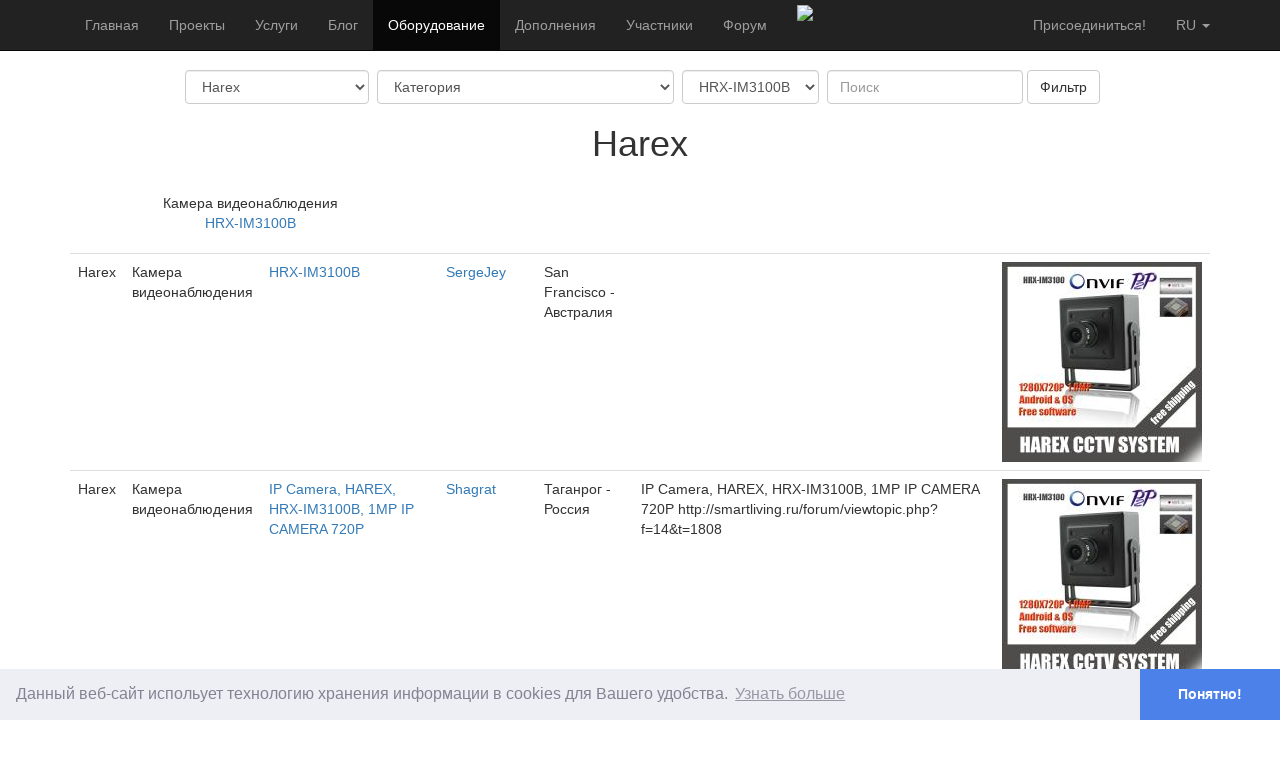

--- FILE ---
content_type: text/html; charset=utf-8
request_url: https://connect.smartliving.ru/components.html?brand_id=28&category_id=&model_id=29
body_size: 7193
content:
<!DOCTYPE html PUBLIC "-//W3C//DTD XHTML 1.0 Transitional//EN"
        "http://www.w3.org/TR/xhtml1/DTD/xhtml1-transitional.dtd">
<html xmlns="http://www.w3.org/1999/xhtml">
<head>
    <link rel="alternate" type="application/rss+xml" href="https://connect.smartliving.ru/blog/rss.xml" title="MajorDoMo Connect Blog Feed">
    <meta name="google-site-verification" content="LdKtuOopj4Lvj_pJHLhWsw_6CiJm9fGdLOvUek3DImY" />
    <meta name="yandex-verification" content="8d4af8085c9cbf41" />
    <meta http-equiv="Content-Type" content="text/html; charset=utf-8"/>
    <meta name="viewport" content="width=device-width, initial-scale=1">
    <title>MAJORDOMO CONNECT</title>
    <meta name="keywords" content="умный дом, мажордом, smart house, majordomo,  smart home, internet of things, open source,  directory">
    <meta name="description" content="Каталог проектов и компонентов Умного Дома">
    <link href="/bootstrap/css/bootstrap.min.css" rel="stylesheet" type="text/css"/>
    <link rel="stylesheet" href="/js/fg-menu/fg.menu.css" type="text/css" media="screen"/>
    <link rel="stylesheet" href="/js/jquery-ui-1.11.0/jquery-ui.min.css" type="text/css">
    <link rel="stylesheet" href="/js/jquery-ui-1.11.0/jquery-ui.theme.min.css" type="text/css">
    <link rel="stylesheet" href="/js/fancybox/jquery.fancybox.css?v=2.1.5" type="text/css" media="screen"/>
    <link rel="stylesheet" href="/js/tag-editor/jquery.tag-editor.css">
    <link rel="stylesheet" href="/js/simplemde/simplemde.min.css">
    <link rel="stylesheet" href="/css/cookieconsent.min.css">
    <link rel="stylesheet" href="/3rdparty/jquery-tooltip/jquery.tooltip.basic.min.css">

    <script type="text/javascript" src="/3rdparty/jquery/jquery-3.3.1.min.js"></script>
    <script type="text/javascript" src="/3rdparty/jquery/jquery-migrate-3.0.0.min.js"></script>

    <script type="text/javascript" src="/bootstrap/js/bootstrap.min.js"></script>
    <script type="text/javascript" src="/js/scripts.js"></script>
    <script type="text/javascript" src="/js/jquery-ui-1.11.0/jquery-ui.min.js"></script>
    <script type="text/javascript" src="/js/fg-menu/fg.menu.js"></script>
    <script type="text/javascript" src="/js/jquery.mousewheel-3.0.6.pack.js"></script>
    <script type="text/javascript" src="/js/fancybox/jquery.fancybox.js?v=2.1.5"></script>
    <script type="text/javascript" src="/js/simplemde/simplemde.min.js"></script>
    <script type="text/javascript" src="/3rdparty/jquery-tooltip/jquery.tooltip.basic.min.js"></script>

<script type="text/javascript" src="/js/cookieconsent.min.js"></script>
    <script type="text/javascript">
        window.addEventListener("load", function(){
            window.cookieconsent.initialise({
                "palette": {
                    "popup": {
                        "background": "#edeff5",
                        "text": "#838391"
                    },
                    "button": {
                        "background": "#4b81e8"

                    }
                },
                "theme": "edgeless",
                "position": "bottom",
                "content": {
                    "message": "Данный веб-сайт испольует технологию хранения информации в cookies для Вашего удобства.",
                    "dismiss": "Понятно!",
                    "link": "Узнать больше",
                    "href": "http://cookiesandyou.com/"
                }
            })});
    </script>

</head>

<script type="text/javascript">

    var refreshDataTimer=0;
    function refreshData() {
        var url = '/api.html?op=general&action=components';
        //alert(url);
        $.ajax({
            url: url
        }).done(function(data) {
            var obj = JSON.parse(data);
            if (typeof obj.UNREAD != 'undefined') {
                $('#total_unread').html('('+ obj.UNREAD +')');
                $('#total_unread2').html('('+ obj.UNREAD +')');
            } else {
                $('#total_unread').html('');
                $('#total_unread2').html('');
            }
            refreshDataTimer = setTimeout('refreshData();',30*1000);
        });
    }

    var dynids='';
    var dynids_timer=0;
    function dynamicContentRefresh() {
        clearTimeout(dynids_timer);
        var url=window.location.href;
        var dURL = url.replace(/#$/, '');
        if (dURL.indexOf('?') !== -1) {
            dURL+=dynids;
        } else {
            dURL+='?'+dynids;
        }
        //alert(url);
        $.ajax({
            url: dURL
        }).done(function(data) {
            for(var i=0;i<data.blocks.length;i++) {
                $('#'+data.blocks[i].name).html(data.blocks[i].content);
                //$('#'+data.blocks[i].name).fadeIn(100).fadeOut(100).fadeIn(100).fadeOut(100).fadeIn(100);
            }
            dynids_timer=setTimeout('dynamicContentRefresh();',3000);
        });
    }


    $(document).ready(function() {

        $('.dynamic_content').each(function() {
            if ($(this).attr('id')) {
                var dyn_id = $(this).attr('id');
                dynids+='&dynids[]='+dyn_id;
            }
        });
        if (dynids!='') {
            dynamicContentRefresh();
        }

        $(".wiki_hint").fancybox({
            maxWidth        : 800,
            maxHeight       : 600,
            fitToView       : false,
            width           : '70%',
            height          : '70%',
            autoSize        : false,
            closeClick      : false,
            openEffect      : 'none',
            closeEffect     : 'none'
        });
        $(".popup").fancybox({
            maxWidth        : 800,
            maxHeight       : 600,
            fitToView       : false,
            width           : '70%',
            height          : '70%',
            autoSize        : false,
            closeClick      : false,
            openEffect      : 'none',
            closeEffect     : 'none'
        });
        $("a#inline").fancybox();
        refreshData();

        if ($(".simple_mde").length) {
          simplemde = new SimpleMDE({ element: $(".simple_mde")[0],
              showIcons: ["code", "table"],
              spellChecker: false,
          });
        }

        $(".mk_urls").click(function () {
            if ((this.href.indexOf('yadi.sk') !== -1) || (this.href.indexOf('getfile') !== -1)) {
                var url = '/download_popup.php?url='+encodeURIComponent(this.href);
                var popupTimer = setTimeout(function() {
                    $.fancybox({
                        'title': this.title,
                        'type':'iframe',
                        'width': 680,
                        'href':url
                    });
                },1000);
            }
            return true;
        });


    });
</script>

<body>

    <nav class="navbar navbar-fixed-top navbar-inverse">
    <div class="container">
        <div class="navbar-header">
            <button type="button" class="navbar-toggle collapsed" data-toggle="collapse" data-target="#navbar" aria-expanded="false" aria-controls="navbar">
                <span class="sr-only">Toggle navigation</span>
                <span class="icon-bar"></span>
                <span class="icon-bar"></span>
                <span class="icon-bar"></span>
            </button>
        </div>
        <div id="navbar" class="collapse navbar-collapse">
            
            <ul class="nav navbar-nav">
                <li><a href="/">Главная</a></li>
                
                <li><a href="/tasks.html">Проекты</a></li>
                <li><a href="/services.html">Услуги</a></li>
                <li><a href="/blog.html">Блог</a></li>
                
                <li class="active"><a href="/umniy-dom-oborudovanie.html">Оборудование</a></li>
                <li><a href="/addons.html">Дополнения</a></li>
                <li><a href="/top.html">Участники</a></li>
                <li><a href="/forum.html">Форум</a></li>
                
            </ul>

            
            <ul class="nav navbar-nav hidden-xs">
                <li><a href="/services/s2.html" style="padding-top:5px;padding-bottom:0px"><img src="/img/connect_banner_sm.gif" border="0"></a></li>
            </ul>
            

            
            <ul class="nav navbar-nav navbar-right">
                <li class="dropdown">
                    <a href="#" class="dropdown-toggle text-uppercase" data-toggle="dropdown" role="button" aria-haspopup="true" aria-expanded="false">ru
                        <span class="caret"></span></a>
                    <ul class="dropdown-menu">
                        <li><a href="http://connect.smartliving.ru/">RU</a></li>
                        <li><a href="http://connect.majordomohome.com/">EN</a></li>
                    </ul>
                </li>
            </ul>
            

            <ul class="nav navbar-nav navbar-right">
                
                <li><a href="/members.html" class="">Присоединиться!</a></li>
                
            </ul>
        </div><!-- /.nav-collapse -->
    </div><!-- /.container -->
</nav><!-- /.navbar -->

<nav class="navbar navbar-default">
    <div class="container-fluid">
        
        <div class="collapse navbar-collapse" id="bs-example-navbar-collapse-1">


        </div>
    </div>
</nav>

    <div class="container">
                        
















        

        

        

        

        
        
        

        

        

        

        

        

                

        

                

                







<div class="text-center">
        <form action="/components.html" method="get" class="form-inline">

            <div class="form-group">
                <label for="brand_id"></label>
                <select name="brand_id" id="brand_id" class="form-control" onchange="$('#model_id').prop('selectedIndex',0);">
                    <option value="0">Брэнд</option>
                    
                    <option value="30">1. БезБренда</option>
                    
                    <option value="49">Acer</option>
                    
                    <option value="91">Activision</option>
                    
                    <option value="139">AITEXM ROBOT</option>
                    
                    <option value="107">AJAX</option>
                    
                    <option value="78">Alfawise</option>
                    
                    <option value="43">Amazon</option>
                    
                    <option value="67">ANBES</option>
                    
                    <option value="12">Arduino</option>
                    
                    <option value="47">Asus</option>
                    
                    <option value="65">AuGreener</option>
                    
                    <option value="173">Aura</option>
                    
                    <option value="126">Auraton</option>
                    
                    <option value="13">Banana Pi</option>
                    
                    <option value="143">Beok</option>
                    
                    <option value="54">BESDER</option>
                    
                    <option value="79">Bosch </option>
                    
                    <option value="2">Broadlink</option>
                    
                    <option value="58">CAME</option>
                    
                    <option value="130">CASAcontrol</option>
                    
                    <option value="63">CENTURY AOKE</option>
                    
                    <option value="98">CINCO</option>
                    
                    <option value="183">Climax</option>
                    
                    <option value="179">ConBee</option>
                    
                    <option value="109">Cooper&Hunter</option>
                    
                    <option value="20">Cubieboard</option>
                    
                    <option value="45">D-Link</option>
                    
                    <option value="48">Dallas Semiconductor</option>
                    
                    <option value="124">Danalock</option>
                    
                    <option value="128">DANFOSS</option>
                    
                    <option value="68">DANOPLUS</option>
                    
                    <option value="61">DBPOWER</option>
                    
                    <option value="148">Devolo</option>
                    
                    <option value="71">Dooya</option>
                    
                    <option value="186">DUNE</option>
                    
                    <option value="193">Ea2</option>
                    
                    <option value="93">Eastron</option>
                    
                    <option value="92">Elgato</option>
                    
                    <option value="129">eQ-3</option>
                    
                    <option value="31">ESP8266 (ESPressif)</option>
                    
                    <option value="152">Eurotronic</option>
                    
                    <option value="90">Falcon Eye</option>
                    
                    <option value="15">Fibaro</option>
                    
                    <option value="102">FOXCON</option>
                    
                    <option value="154">Fuers</option>
                    
                    <option value="141">FUNRY</option>
                    
                    <option value="103">GASON</option>
                    
                    <option value="170">Gauss</option>
                    
                    <option value="155">Gembird</option>
                    
                    <option value="52">Gigabyte</option>
                    
                    <option value="185">Gledopto</option>
                    
                    <option value="121">Gole</option>
                    
                    <option value="57">Google</option>
                    
                    <option value="70">Green Wisdom</option>
                    
                    <option value="97">Hagibis</option>
                    
                    <option value="88">Hardkernel</option>
                    
                    <option value="28" selected>Harex</option>
                    
                    <option value="137">HELIGHT</option>
                    
                    <option value="19">Hikvision</option>
                    
                    <option value="162">Hiseeu</option>
                    
                    <option value="125">HomeMatic</option>
                    
                    <option value="131">Honeywell</option>
                    
                    <option value="175">HP</option>
                    
                    <option value="164">htc</option>
                    
                    <option value="24">Huawei</option>
                    
                    <option value="144">Hysen</option>
                    
                    <option value="171">IKEA</option>
                    
                    <option value="167">iLive</option>
                    
                    <option value="51">Intel</option>
                    
                    <option value="29">Ippon</option>
                    
                    <option value="169">irbis</option>
                    
                    <option value="36">iRobot</option>
                    
                    <option value="59">Ironlogic</option>
                    
                    <option value="23">Itead Brick</option>
                    
                    <option value="94">JBL</option>
                    
                    <option value="64">Jinshengda</option>
                    
                    <option value="86">Kerui</option>
                    
                    <option value="110">Khadas</option>
                    
                    <option value="151">Launchport</option>
                    
                    <option value="60">LEAYUM</option>
                    
                    <option value="22">Lenovo</option>
                    
                    <option value="95">LEORY</option>
                    
                    <option value="25">LG</option>
                    
                    <option value="17">Livolo</option>
                    
                    <option value="11">Logitech</option>
                    
                    <option value="72">LonHand</option>
                    
                    <option value="122">MagicHome</option>
                    
                    <option value="39">MEAN WELL</option>
                    
                    <option value="74">MECOOL</option>
                    
                    <option value="8">MegaD</option>
                    
                    <option value="7">Mi-Light</option>
                    
                    <option value="85">Mikrotik</option>
                    
                    <option value="158">MSI</option>
                    
                    <option value="142">NEO Coolcam</option>
                    
                    <option value="41">Netatmo</option>
                    
                    <option value="35">NetPing</option>
                    
                    <option value="112">Nextion</option>
                    
                    <option value="32">NodeMCU</option>
                    
                    <option value="73">Olimex</option>
                    
                    <option value="106">Onkyo</option>
                    
                    <option value="160">OOTDTY</option>
                    
                    <option value="27">Optimus</option>
                    
                    <option value="14">Orange Pi</option>
                    
                    <option value="18">Orvibo</option>
                    
                    <option value="99">Philips</option>
                    
                    <option value="75">PlayStation</option>
                    
                    <option value="127">PocketHome</option>
                    
                    <option value="101">QNAP</option>
                    
                    <option value="177">qtech</option>
                    
                    <option value="4">Raspberry Pi</option>
                    
                    <option value="89">Redmond</option>
                    
                    <option value="53">Sagemcom</option>
                    
                    <option value="157">Saures</option>
                    
                    <option value="26">Sesoo</option>
                    
                    <option value="159">Shelly</option>
                    
                    <option value="135">SILVERCREST</option>
                    
                    <option value="76">SKOV</option>
                    
                    <option value="56">Slinex</option>
                    
                    <option value="146">Smartwares</option>
                    
                    <option value="38">SMTkey</option>
                    
                    <option value="118">SNR</option>
                    
                    <option value="145">Soma</option>
                    
                    <option value="10">Sonoff</option>
                    
                    <option value="84">Sony</option>
                    
                    <option value="44">Starcam</option>
                    
                    <option value="55">Starline</option>
                    
                    <option value="42">Sven</option>
                    
                    <option value="132">Tado°</option>
                    
                    <option value="181">Tantos</option>
                    
                    <option value="134">TECH</option>
                    
                    <option value="116">Terneo</option>
                    
                    <option value="136">TI</option>
                    
                    <option value="21">TP-Link</option>
                    
                    <option value="50">Uniel</option>
                    
                    <option value="178">VEARGREE</option>
                    
                    <option value="33">Vera Lite</option>
                    
                    <option value="62">VHOME</option>
                    
                    <option value="191">Vstarcam</option>
                    
                    <option value="111">Waveshare</option>
                    
                    <option value="108">WAVGAT</option>
                    
                    <option value="16">Wiren Board</option>
                    
                    <option value="69">Wonlex</option>
                    
                    <option value="133">XAVAX</option>
                    
                    <option value="1">Xiaomi</option>
                    
                    <option value="153">YouCam.pro</option>
                    
                    <option value="147">z-wave.me</option>
                    
                    <option value="113">zemismart</option>
                    
                    <option value="96">ZJIVNV</option>
                    
                    <option value="163">Zont</option>
                    
                    <option value="87">Zyxel</option>
                    
                    <option value="166">А-Электроника</option>
                    
                    <option value="174">Аквасторож</option>
                    
                    <option value="249">АРГО</option>
                    
                    <option value="150">Аргус-Спектр</option>
                    
                    <option value="176">Болид</option>
                    
                    <option value="119">Лантан</option>
                    
                    <option value="66">Милур</option>
                    
                    <option value="161">Невод</option>
                    
                    <option value="149">Нептун</option>
                    
                    <option value="9">Ноолайт</option>
                    
                    <option value="120">ОВЕН</option>
                    
                    <option value="46">Сisco</option>
                    
                    <option value="81">Тонк</option>
                    
                    <option value="168">Яндекс</option>
                    
                </select>
            </div>
            <div class="form-group">
                <label for="category_id"></label>
                <select name="category_id" id="category_id" class="form-control">
                    <option value="0">Категория</option>
                    
                    <option value="80">1. Прочее</option>
                    
                    <option value="31">3G-модем</option>
                    
                    <option value="16">Адаптер</option>
                    
                    <option value="19">Бесперебойник</option>
                    
                    <option value="28">Блок питания</option>
                    
                    <option value="67">Весы умные</option>
                    
                    <option value="18">Видеорегистратор</option>
                    
                    <option value="22">Выключатель</option>
                    
                    <option value="5">Датчик влажности</option>
                    
                    <option value="50">Датчик давления</option>
                    
                    <option value="1">Датчик движения</option>
                    
                    <option value="38">Датчик дыма</option>
                    
                    <option value="30">Датчик качества воздуха</option>
                    
                    <option value="7">Датчик комбинированный</option>
                    
                    <option value="60">Датчик освещенности</option>
                    
                    <option value="14">Датчик открытия</option>
                    
                    <option value="24">Датчик протечки</option>
                    
                    <option value="2">Датчик температуры</option>
                    
                    <option value="23">Диммер</option>
                    
                    <option value="17">Домофон</option>
                    
                    <option value="76">Замок дверной</option>
                    
                    <option value="8">ИК излучатель/приёмник</option>
                    
                    <option value="12">Камера видеонаблюдения</option>
                    
                    <option value="46">Карниз электрический</option>
                    
                    <option value="63">Кнопка беспроводная.</option>
                    
                    <option value="35">Колонка умная</option>
                    
                    <option value="4">Контроллер</option>
                    
                    <option value="45">Контроллер RGB</option>
                    
                    <option value="48">Медиа-приставки</option>
                    
                    <option value="32">Микроконтроллер</option>
                    
                    <option value="33">Микрофон</option>
                    
                    <option value="29">Модуль(шилд) для микроконтроллера</option>
                    
                    <option value="10">Набор</option>
                    
                    <option value="13">Освещение</option>
                    
                    <option value="21">Охранная система</option>
                    
                    <option value="75">Планшет</option>
                    
                    <option value="36">Погодная станция</option>
                    
                    <option value="43">Пульт дистанционного управления</option>
                    
                    <option value="20">Реле</option>
                    
                    <option value="25">Робот-пылесос</option>
                    
                    <option value="6">Розетка</option>
                    
                    <option value="37">Роутер</option>
                    
                    <option value="3">Сервер</option>
                    
                    <option value="9">Сервопривод</option>
                    
                    <option value="26">Сетевой маршрутизатор</option>
                    
                    <option value="15">Счетчик электроэнергии</option>
                    
                    <option value="42">Телевизор</option>
                    
                    <option value="34">Телефон</option>
                    
                    <option value="69">Термостат</option>
                    
                    <option value="44">Часы умные</option>
                    
                </select>
            </div>
            
            <div class="form-group">
                <label for="model_id"></label>
                <select name="model_id" id="model_id" class="form-control">
                    <option value="0">Модель</option>
                    
                    <option value="29" selected>HRX-IM3100B</option>
                    
                </select>
            </div>
            
            <div class="form-group">
                <label for="search"></label>
                <input type="text" value="" id="search" name="title" placeholder="Поиск" class="form-control">
            </div>
            <div class="form-group">
                <input type="submit" value="Фильтр" class="btn btn-default">
            </div>
        </form><!-- modified -->
</div>


<h1 align="center">Harex</h1>




&nbsp;

<div class="row text-center77">

<div class="col-md-4 text-center">
    
    Камера видеонаблюдения<br/>
    <a href="/components.html?brand_id=28&category_id=&model_id=29">HRX-IM3100B</a>
    <br/>&nbsp;
</div>

</div>







<table class="table">

    <tr>
        <td>Harex</td>
        <td>Камера видеонаблюдения</td>
        <td>
            <a href="/profile/1/component427.html">HRX-IM3100B</a>
        </td>
        <td><a href="/profile/1">SergeJey</a></td>
        <td>San Francisco - Австралия</td>
    <td>
        
    </td>
        <td class="text-center">
            <a href="/profile/1/component427.html">


<img src="/modules/thumb/thumb.php?img=%2F.%2Fcms%2Fcomponents%2F255_image_1412407368.jpg&w=200&h=200">

</a>
            
        </td>
    </tr>

    <tr>
        <td>Harex</td>
        <td>Камера видеонаблюдения</td>
        <td>
            <a href="/profile/53/component255.html">IP Camera, HAREX, HRX-IM3100B, 1MP IP CAMERA 720P</a>
        </td>
        <td><a href="/profile/53">Shagrat</a></td>
        <td>Таганрог - Россия</td>
    <td>
        IP Camera, HAREX, HRX-IM3100B, 1MP IP CAMERA 720P
http://smartliving.ru/forum/viewtopic.php?f=14&amp;t=1808
    </td>
        <td class="text-center">
            <a href="/profile/53/component255.html">


<img src="/modules/thumb/thumb.php?img=%2F.%2Fcms%2Fcomponents%2F255_image_1412407368.jpg&w=200&h=200">

</a>
            
        </td>
    </tr>

    <tr>
        <td>Harex</td>
        <td>Камера видеонаблюдения</td>
        <td>
            <a href="/profile/908/component926.html">IP Camera, HAREX, HRX-IM3100B, 1MP IP CAMERA 720P</a>
        </td>
        <td><a href="/profile/908">C_3AXAPOB</a></td>
        <td>Санкт-Петербург - Россия</td>
    <td>
        
    </td>
        <td class="text-center">
            <a href="/profile/908/component926.html">


<img src="/modules/thumb/thumb.php?img=%2F.%2Fcms%2Fcomponents%2F255_image_1412407368.jpg&w=200&h=200">

</a>
            
        </td>
    </tr>

</table>







                        

                        

                        

            

            





    </div>

<p>&nbsp;</p>
<p>&nbsp;</p>
<p>&nbsp;</p>
<p>&nbsp;</p>

<div class="navbar navbar-default navbar-fixed-bottom visible-lg visible-md">
    <div class="container">
        
        <p class="navbar-text pull-left">&copy; 2026 <a href="https://sjlab.dev/">SJLab</a>
            |
            Реквизиты: Курицын С. С. ИНН 762001394609
            |
            <a href="/contacts.html">Контакты</a>
            |
            <a href="/public-offer-connect.pdf">Публичный договор</a>
        </p>
        <a href="http://smartliving.ru" class="navbar-btn btn-danger btn pull-right">
            <span class="glyphicon glyphicon-star"></span>  SmartLiving</a>
        
    </div>
</div>

    <!-- Yandex.Metrika counter -->
    <script type="text/javascript" >
        (function (d, w, c) {
            (w[c] = w[c] || []).push(function() {
                try {
                    w.yaCounter45212898 = new Ya.Metrika({
                        id:45212898,
                        clickmap:true,
                        trackLinks:true,
                        accurateTrackBounce:true,
                        webvisor:true
                    });
                } catch(e) { }
            });

            var n = d.getElementsByTagName("script")[0],
                    s = d.createElement("script"),
                    f = function () { n.parentNode.insertBefore(s, n); };
            s.type = "text/javascript";
            s.async = true;
            s.src = "https://mc.yandex.ru/metrika/watch.js";

            if (w.opera == "[object Opera]") {
                d.addEventListener("DOMContentLoaded", f, false);
            } else { f(); }
        })(document, window, "yandex_metrika_callbacks");
    </script>
    <noscript><div><img src="https://mc.yandex.ru/watch/45212898" style="position:absolute; left:-9999px;" alt="" /></div></noscript>
    <!-- /Yandex.Metrika counter -->

    <!-- Global site tag (gtag.js) - Google Analytics -->
    <script async src="https://www.googletagmanager.com/gtag/js?id=UA-108444558-2"></script>
    <script>
        window.dataLayer = window.dataLayer || [];
        function gtag(){dataLayer.push(arguments);}
        gtag('js', new Date());

        gtag('config', 'UA-108444558-2');
    </script>


</body>
</html><!-- BEGIN PERFORMANCE REPORT
TOTAL (1): 0.0465 100%
final_echo (1): 0.0007 1.45%
 END PERFORMANCE REPORT -->

--- FILE ---
content_type: text/plain;charset=UTF-8
request_url: https://connect.smartliving.ru/api.html?op=general&action=components
body_size: 24
content:
{"timestamp":1769011926}